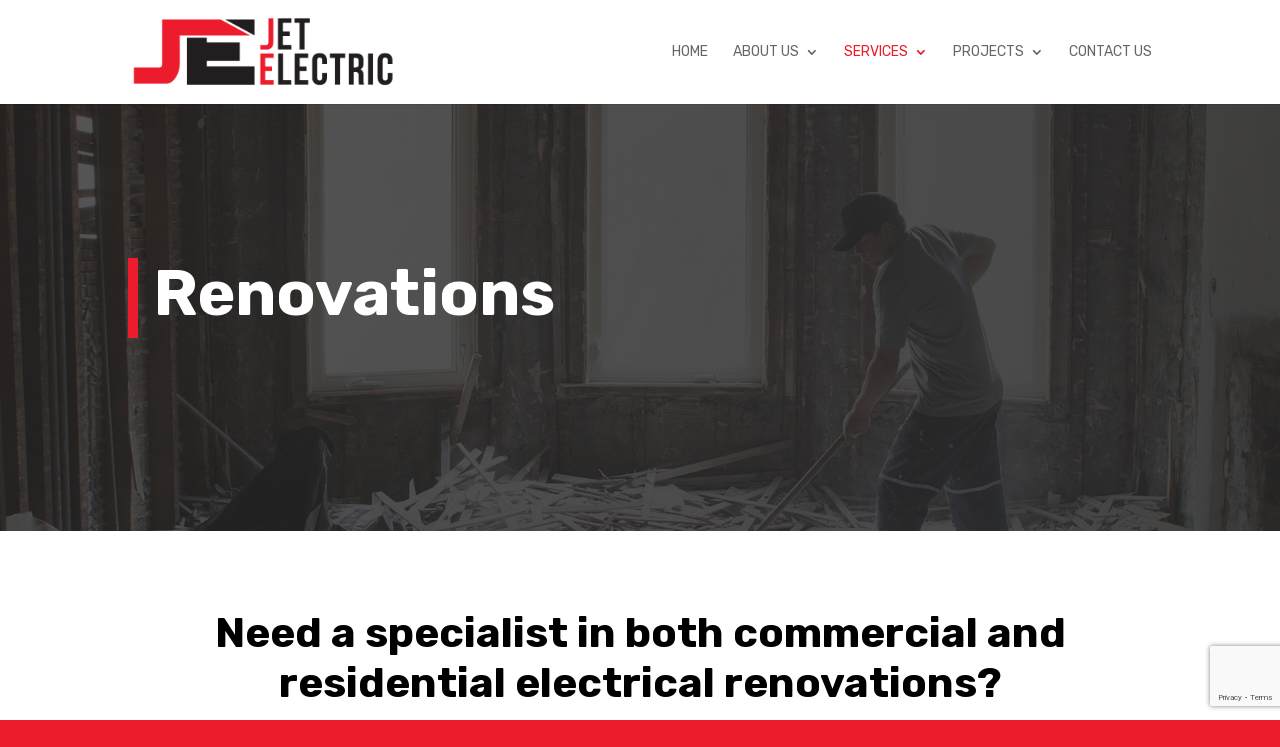

--- FILE ---
content_type: text/html; charset=utf-8
request_url: https://www.google.com/recaptcha/api2/anchor?ar=1&k=6LdWq9scAAAAABxEgBYm7nQN2m9FulY-clOv6_vU&co=aHR0cHM6Ly9qZXRlbGVjdHJpY3NrLmNvbTo0NDM.&hl=en&v=PoyoqOPhxBO7pBk68S4YbpHZ&size=invisible&anchor-ms=20000&execute-ms=30000&cb=ubujkksxpwqt
body_size: 48750
content:
<!DOCTYPE HTML><html dir="ltr" lang="en"><head><meta http-equiv="Content-Type" content="text/html; charset=UTF-8">
<meta http-equiv="X-UA-Compatible" content="IE=edge">
<title>reCAPTCHA</title>
<style type="text/css">
/* cyrillic-ext */
@font-face {
  font-family: 'Roboto';
  font-style: normal;
  font-weight: 400;
  font-stretch: 100%;
  src: url(//fonts.gstatic.com/s/roboto/v48/KFO7CnqEu92Fr1ME7kSn66aGLdTylUAMa3GUBHMdazTgWw.woff2) format('woff2');
  unicode-range: U+0460-052F, U+1C80-1C8A, U+20B4, U+2DE0-2DFF, U+A640-A69F, U+FE2E-FE2F;
}
/* cyrillic */
@font-face {
  font-family: 'Roboto';
  font-style: normal;
  font-weight: 400;
  font-stretch: 100%;
  src: url(//fonts.gstatic.com/s/roboto/v48/KFO7CnqEu92Fr1ME7kSn66aGLdTylUAMa3iUBHMdazTgWw.woff2) format('woff2');
  unicode-range: U+0301, U+0400-045F, U+0490-0491, U+04B0-04B1, U+2116;
}
/* greek-ext */
@font-face {
  font-family: 'Roboto';
  font-style: normal;
  font-weight: 400;
  font-stretch: 100%;
  src: url(//fonts.gstatic.com/s/roboto/v48/KFO7CnqEu92Fr1ME7kSn66aGLdTylUAMa3CUBHMdazTgWw.woff2) format('woff2');
  unicode-range: U+1F00-1FFF;
}
/* greek */
@font-face {
  font-family: 'Roboto';
  font-style: normal;
  font-weight: 400;
  font-stretch: 100%;
  src: url(//fonts.gstatic.com/s/roboto/v48/KFO7CnqEu92Fr1ME7kSn66aGLdTylUAMa3-UBHMdazTgWw.woff2) format('woff2');
  unicode-range: U+0370-0377, U+037A-037F, U+0384-038A, U+038C, U+038E-03A1, U+03A3-03FF;
}
/* math */
@font-face {
  font-family: 'Roboto';
  font-style: normal;
  font-weight: 400;
  font-stretch: 100%;
  src: url(//fonts.gstatic.com/s/roboto/v48/KFO7CnqEu92Fr1ME7kSn66aGLdTylUAMawCUBHMdazTgWw.woff2) format('woff2');
  unicode-range: U+0302-0303, U+0305, U+0307-0308, U+0310, U+0312, U+0315, U+031A, U+0326-0327, U+032C, U+032F-0330, U+0332-0333, U+0338, U+033A, U+0346, U+034D, U+0391-03A1, U+03A3-03A9, U+03B1-03C9, U+03D1, U+03D5-03D6, U+03F0-03F1, U+03F4-03F5, U+2016-2017, U+2034-2038, U+203C, U+2040, U+2043, U+2047, U+2050, U+2057, U+205F, U+2070-2071, U+2074-208E, U+2090-209C, U+20D0-20DC, U+20E1, U+20E5-20EF, U+2100-2112, U+2114-2115, U+2117-2121, U+2123-214F, U+2190, U+2192, U+2194-21AE, U+21B0-21E5, U+21F1-21F2, U+21F4-2211, U+2213-2214, U+2216-22FF, U+2308-230B, U+2310, U+2319, U+231C-2321, U+2336-237A, U+237C, U+2395, U+239B-23B7, U+23D0, U+23DC-23E1, U+2474-2475, U+25AF, U+25B3, U+25B7, U+25BD, U+25C1, U+25CA, U+25CC, U+25FB, U+266D-266F, U+27C0-27FF, U+2900-2AFF, U+2B0E-2B11, U+2B30-2B4C, U+2BFE, U+3030, U+FF5B, U+FF5D, U+1D400-1D7FF, U+1EE00-1EEFF;
}
/* symbols */
@font-face {
  font-family: 'Roboto';
  font-style: normal;
  font-weight: 400;
  font-stretch: 100%;
  src: url(//fonts.gstatic.com/s/roboto/v48/KFO7CnqEu92Fr1ME7kSn66aGLdTylUAMaxKUBHMdazTgWw.woff2) format('woff2');
  unicode-range: U+0001-000C, U+000E-001F, U+007F-009F, U+20DD-20E0, U+20E2-20E4, U+2150-218F, U+2190, U+2192, U+2194-2199, U+21AF, U+21E6-21F0, U+21F3, U+2218-2219, U+2299, U+22C4-22C6, U+2300-243F, U+2440-244A, U+2460-24FF, U+25A0-27BF, U+2800-28FF, U+2921-2922, U+2981, U+29BF, U+29EB, U+2B00-2BFF, U+4DC0-4DFF, U+FFF9-FFFB, U+10140-1018E, U+10190-1019C, U+101A0, U+101D0-101FD, U+102E0-102FB, U+10E60-10E7E, U+1D2C0-1D2D3, U+1D2E0-1D37F, U+1F000-1F0FF, U+1F100-1F1AD, U+1F1E6-1F1FF, U+1F30D-1F30F, U+1F315, U+1F31C, U+1F31E, U+1F320-1F32C, U+1F336, U+1F378, U+1F37D, U+1F382, U+1F393-1F39F, U+1F3A7-1F3A8, U+1F3AC-1F3AF, U+1F3C2, U+1F3C4-1F3C6, U+1F3CA-1F3CE, U+1F3D4-1F3E0, U+1F3ED, U+1F3F1-1F3F3, U+1F3F5-1F3F7, U+1F408, U+1F415, U+1F41F, U+1F426, U+1F43F, U+1F441-1F442, U+1F444, U+1F446-1F449, U+1F44C-1F44E, U+1F453, U+1F46A, U+1F47D, U+1F4A3, U+1F4B0, U+1F4B3, U+1F4B9, U+1F4BB, U+1F4BF, U+1F4C8-1F4CB, U+1F4D6, U+1F4DA, U+1F4DF, U+1F4E3-1F4E6, U+1F4EA-1F4ED, U+1F4F7, U+1F4F9-1F4FB, U+1F4FD-1F4FE, U+1F503, U+1F507-1F50B, U+1F50D, U+1F512-1F513, U+1F53E-1F54A, U+1F54F-1F5FA, U+1F610, U+1F650-1F67F, U+1F687, U+1F68D, U+1F691, U+1F694, U+1F698, U+1F6AD, U+1F6B2, U+1F6B9-1F6BA, U+1F6BC, U+1F6C6-1F6CF, U+1F6D3-1F6D7, U+1F6E0-1F6EA, U+1F6F0-1F6F3, U+1F6F7-1F6FC, U+1F700-1F7FF, U+1F800-1F80B, U+1F810-1F847, U+1F850-1F859, U+1F860-1F887, U+1F890-1F8AD, U+1F8B0-1F8BB, U+1F8C0-1F8C1, U+1F900-1F90B, U+1F93B, U+1F946, U+1F984, U+1F996, U+1F9E9, U+1FA00-1FA6F, U+1FA70-1FA7C, U+1FA80-1FA89, U+1FA8F-1FAC6, U+1FACE-1FADC, U+1FADF-1FAE9, U+1FAF0-1FAF8, U+1FB00-1FBFF;
}
/* vietnamese */
@font-face {
  font-family: 'Roboto';
  font-style: normal;
  font-weight: 400;
  font-stretch: 100%;
  src: url(//fonts.gstatic.com/s/roboto/v48/KFO7CnqEu92Fr1ME7kSn66aGLdTylUAMa3OUBHMdazTgWw.woff2) format('woff2');
  unicode-range: U+0102-0103, U+0110-0111, U+0128-0129, U+0168-0169, U+01A0-01A1, U+01AF-01B0, U+0300-0301, U+0303-0304, U+0308-0309, U+0323, U+0329, U+1EA0-1EF9, U+20AB;
}
/* latin-ext */
@font-face {
  font-family: 'Roboto';
  font-style: normal;
  font-weight: 400;
  font-stretch: 100%;
  src: url(//fonts.gstatic.com/s/roboto/v48/KFO7CnqEu92Fr1ME7kSn66aGLdTylUAMa3KUBHMdazTgWw.woff2) format('woff2');
  unicode-range: U+0100-02BA, U+02BD-02C5, U+02C7-02CC, U+02CE-02D7, U+02DD-02FF, U+0304, U+0308, U+0329, U+1D00-1DBF, U+1E00-1E9F, U+1EF2-1EFF, U+2020, U+20A0-20AB, U+20AD-20C0, U+2113, U+2C60-2C7F, U+A720-A7FF;
}
/* latin */
@font-face {
  font-family: 'Roboto';
  font-style: normal;
  font-weight: 400;
  font-stretch: 100%;
  src: url(//fonts.gstatic.com/s/roboto/v48/KFO7CnqEu92Fr1ME7kSn66aGLdTylUAMa3yUBHMdazQ.woff2) format('woff2');
  unicode-range: U+0000-00FF, U+0131, U+0152-0153, U+02BB-02BC, U+02C6, U+02DA, U+02DC, U+0304, U+0308, U+0329, U+2000-206F, U+20AC, U+2122, U+2191, U+2193, U+2212, U+2215, U+FEFF, U+FFFD;
}
/* cyrillic-ext */
@font-face {
  font-family: 'Roboto';
  font-style: normal;
  font-weight: 500;
  font-stretch: 100%;
  src: url(//fonts.gstatic.com/s/roboto/v48/KFO7CnqEu92Fr1ME7kSn66aGLdTylUAMa3GUBHMdazTgWw.woff2) format('woff2');
  unicode-range: U+0460-052F, U+1C80-1C8A, U+20B4, U+2DE0-2DFF, U+A640-A69F, U+FE2E-FE2F;
}
/* cyrillic */
@font-face {
  font-family: 'Roboto';
  font-style: normal;
  font-weight: 500;
  font-stretch: 100%;
  src: url(//fonts.gstatic.com/s/roboto/v48/KFO7CnqEu92Fr1ME7kSn66aGLdTylUAMa3iUBHMdazTgWw.woff2) format('woff2');
  unicode-range: U+0301, U+0400-045F, U+0490-0491, U+04B0-04B1, U+2116;
}
/* greek-ext */
@font-face {
  font-family: 'Roboto';
  font-style: normal;
  font-weight: 500;
  font-stretch: 100%;
  src: url(//fonts.gstatic.com/s/roboto/v48/KFO7CnqEu92Fr1ME7kSn66aGLdTylUAMa3CUBHMdazTgWw.woff2) format('woff2');
  unicode-range: U+1F00-1FFF;
}
/* greek */
@font-face {
  font-family: 'Roboto';
  font-style: normal;
  font-weight: 500;
  font-stretch: 100%;
  src: url(//fonts.gstatic.com/s/roboto/v48/KFO7CnqEu92Fr1ME7kSn66aGLdTylUAMa3-UBHMdazTgWw.woff2) format('woff2');
  unicode-range: U+0370-0377, U+037A-037F, U+0384-038A, U+038C, U+038E-03A1, U+03A3-03FF;
}
/* math */
@font-face {
  font-family: 'Roboto';
  font-style: normal;
  font-weight: 500;
  font-stretch: 100%;
  src: url(//fonts.gstatic.com/s/roboto/v48/KFO7CnqEu92Fr1ME7kSn66aGLdTylUAMawCUBHMdazTgWw.woff2) format('woff2');
  unicode-range: U+0302-0303, U+0305, U+0307-0308, U+0310, U+0312, U+0315, U+031A, U+0326-0327, U+032C, U+032F-0330, U+0332-0333, U+0338, U+033A, U+0346, U+034D, U+0391-03A1, U+03A3-03A9, U+03B1-03C9, U+03D1, U+03D5-03D6, U+03F0-03F1, U+03F4-03F5, U+2016-2017, U+2034-2038, U+203C, U+2040, U+2043, U+2047, U+2050, U+2057, U+205F, U+2070-2071, U+2074-208E, U+2090-209C, U+20D0-20DC, U+20E1, U+20E5-20EF, U+2100-2112, U+2114-2115, U+2117-2121, U+2123-214F, U+2190, U+2192, U+2194-21AE, U+21B0-21E5, U+21F1-21F2, U+21F4-2211, U+2213-2214, U+2216-22FF, U+2308-230B, U+2310, U+2319, U+231C-2321, U+2336-237A, U+237C, U+2395, U+239B-23B7, U+23D0, U+23DC-23E1, U+2474-2475, U+25AF, U+25B3, U+25B7, U+25BD, U+25C1, U+25CA, U+25CC, U+25FB, U+266D-266F, U+27C0-27FF, U+2900-2AFF, U+2B0E-2B11, U+2B30-2B4C, U+2BFE, U+3030, U+FF5B, U+FF5D, U+1D400-1D7FF, U+1EE00-1EEFF;
}
/* symbols */
@font-face {
  font-family: 'Roboto';
  font-style: normal;
  font-weight: 500;
  font-stretch: 100%;
  src: url(//fonts.gstatic.com/s/roboto/v48/KFO7CnqEu92Fr1ME7kSn66aGLdTylUAMaxKUBHMdazTgWw.woff2) format('woff2');
  unicode-range: U+0001-000C, U+000E-001F, U+007F-009F, U+20DD-20E0, U+20E2-20E4, U+2150-218F, U+2190, U+2192, U+2194-2199, U+21AF, U+21E6-21F0, U+21F3, U+2218-2219, U+2299, U+22C4-22C6, U+2300-243F, U+2440-244A, U+2460-24FF, U+25A0-27BF, U+2800-28FF, U+2921-2922, U+2981, U+29BF, U+29EB, U+2B00-2BFF, U+4DC0-4DFF, U+FFF9-FFFB, U+10140-1018E, U+10190-1019C, U+101A0, U+101D0-101FD, U+102E0-102FB, U+10E60-10E7E, U+1D2C0-1D2D3, U+1D2E0-1D37F, U+1F000-1F0FF, U+1F100-1F1AD, U+1F1E6-1F1FF, U+1F30D-1F30F, U+1F315, U+1F31C, U+1F31E, U+1F320-1F32C, U+1F336, U+1F378, U+1F37D, U+1F382, U+1F393-1F39F, U+1F3A7-1F3A8, U+1F3AC-1F3AF, U+1F3C2, U+1F3C4-1F3C6, U+1F3CA-1F3CE, U+1F3D4-1F3E0, U+1F3ED, U+1F3F1-1F3F3, U+1F3F5-1F3F7, U+1F408, U+1F415, U+1F41F, U+1F426, U+1F43F, U+1F441-1F442, U+1F444, U+1F446-1F449, U+1F44C-1F44E, U+1F453, U+1F46A, U+1F47D, U+1F4A3, U+1F4B0, U+1F4B3, U+1F4B9, U+1F4BB, U+1F4BF, U+1F4C8-1F4CB, U+1F4D6, U+1F4DA, U+1F4DF, U+1F4E3-1F4E6, U+1F4EA-1F4ED, U+1F4F7, U+1F4F9-1F4FB, U+1F4FD-1F4FE, U+1F503, U+1F507-1F50B, U+1F50D, U+1F512-1F513, U+1F53E-1F54A, U+1F54F-1F5FA, U+1F610, U+1F650-1F67F, U+1F687, U+1F68D, U+1F691, U+1F694, U+1F698, U+1F6AD, U+1F6B2, U+1F6B9-1F6BA, U+1F6BC, U+1F6C6-1F6CF, U+1F6D3-1F6D7, U+1F6E0-1F6EA, U+1F6F0-1F6F3, U+1F6F7-1F6FC, U+1F700-1F7FF, U+1F800-1F80B, U+1F810-1F847, U+1F850-1F859, U+1F860-1F887, U+1F890-1F8AD, U+1F8B0-1F8BB, U+1F8C0-1F8C1, U+1F900-1F90B, U+1F93B, U+1F946, U+1F984, U+1F996, U+1F9E9, U+1FA00-1FA6F, U+1FA70-1FA7C, U+1FA80-1FA89, U+1FA8F-1FAC6, U+1FACE-1FADC, U+1FADF-1FAE9, U+1FAF0-1FAF8, U+1FB00-1FBFF;
}
/* vietnamese */
@font-face {
  font-family: 'Roboto';
  font-style: normal;
  font-weight: 500;
  font-stretch: 100%;
  src: url(//fonts.gstatic.com/s/roboto/v48/KFO7CnqEu92Fr1ME7kSn66aGLdTylUAMa3OUBHMdazTgWw.woff2) format('woff2');
  unicode-range: U+0102-0103, U+0110-0111, U+0128-0129, U+0168-0169, U+01A0-01A1, U+01AF-01B0, U+0300-0301, U+0303-0304, U+0308-0309, U+0323, U+0329, U+1EA0-1EF9, U+20AB;
}
/* latin-ext */
@font-face {
  font-family: 'Roboto';
  font-style: normal;
  font-weight: 500;
  font-stretch: 100%;
  src: url(//fonts.gstatic.com/s/roboto/v48/KFO7CnqEu92Fr1ME7kSn66aGLdTylUAMa3KUBHMdazTgWw.woff2) format('woff2');
  unicode-range: U+0100-02BA, U+02BD-02C5, U+02C7-02CC, U+02CE-02D7, U+02DD-02FF, U+0304, U+0308, U+0329, U+1D00-1DBF, U+1E00-1E9F, U+1EF2-1EFF, U+2020, U+20A0-20AB, U+20AD-20C0, U+2113, U+2C60-2C7F, U+A720-A7FF;
}
/* latin */
@font-face {
  font-family: 'Roboto';
  font-style: normal;
  font-weight: 500;
  font-stretch: 100%;
  src: url(//fonts.gstatic.com/s/roboto/v48/KFO7CnqEu92Fr1ME7kSn66aGLdTylUAMa3yUBHMdazQ.woff2) format('woff2');
  unicode-range: U+0000-00FF, U+0131, U+0152-0153, U+02BB-02BC, U+02C6, U+02DA, U+02DC, U+0304, U+0308, U+0329, U+2000-206F, U+20AC, U+2122, U+2191, U+2193, U+2212, U+2215, U+FEFF, U+FFFD;
}
/* cyrillic-ext */
@font-face {
  font-family: 'Roboto';
  font-style: normal;
  font-weight: 900;
  font-stretch: 100%;
  src: url(//fonts.gstatic.com/s/roboto/v48/KFO7CnqEu92Fr1ME7kSn66aGLdTylUAMa3GUBHMdazTgWw.woff2) format('woff2');
  unicode-range: U+0460-052F, U+1C80-1C8A, U+20B4, U+2DE0-2DFF, U+A640-A69F, U+FE2E-FE2F;
}
/* cyrillic */
@font-face {
  font-family: 'Roboto';
  font-style: normal;
  font-weight: 900;
  font-stretch: 100%;
  src: url(//fonts.gstatic.com/s/roboto/v48/KFO7CnqEu92Fr1ME7kSn66aGLdTylUAMa3iUBHMdazTgWw.woff2) format('woff2');
  unicode-range: U+0301, U+0400-045F, U+0490-0491, U+04B0-04B1, U+2116;
}
/* greek-ext */
@font-face {
  font-family: 'Roboto';
  font-style: normal;
  font-weight: 900;
  font-stretch: 100%;
  src: url(//fonts.gstatic.com/s/roboto/v48/KFO7CnqEu92Fr1ME7kSn66aGLdTylUAMa3CUBHMdazTgWw.woff2) format('woff2');
  unicode-range: U+1F00-1FFF;
}
/* greek */
@font-face {
  font-family: 'Roboto';
  font-style: normal;
  font-weight: 900;
  font-stretch: 100%;
  src: url(//fonts.gstatic.com/s/roboto/v48/KFO7CnqEu92Fr1ME7kSn66aGLdTylUAMa3-UBHMdazTgWw.woff2) format('woff2');
  unicode-range: U+0370-0377, U+037A-037F, U+0384-038A, U+038C, U+038E-03A1, U+03A3-03FF;
}
/* math */
@font-face {
  font-family: 'Roboto';
  font-style: normal;
  font-weight: 900;
  font-stretch: 100%;
  src: url(//fonts.gstatic.com/s/roboto/v48/KFO7CnqEu92Fr1ME7kSn66aGLdTylUAMawCUBHMdazTgWw.woff2) format('woff2');
  unicode-range: U+0302-0303, U+0305, U+0307-0308, U+0310, U+0312, U+0315, U+031A, U+0326-0327, U+032C, U+032F-0330, U+0332-0333, U+0338, U+033A, U+0346, U+034D, U+0391-03A1, U+03A3-03A9, U+03B1-03C9, U+03D1, U+03D5-03D6, U+03F0-03F1, U+03F4-03F5, U+2016-2017, U+2034-2038, U+203C, U+2040, U+2043, U+2047, U+2050, U+2057, U+205F, U+2070-2071, U+2074-208E, U+2090-209C, U+20D0-20DC, U+20E1, U+20E5-20EF, U+2100-2112, U+2114-2115, U+2117-2121, U+2123-214F, U+2190, U+2192, U+2194-21AE, U+21B0-21E5, U+21F1-21F2, U+21F4-2211, U+2213-2214, U+2216-22FF, U+2308-230B, U+2310, U+2319, U+231C-2321, U+2336-237A, U+237C, U+2395, U+239B-23B7, U+23D0, U+23DC-23E1, U+2474-2475, U+25AF, U+25B3, U+25B7, U+25BD, U+25C1, U+25CA, U+25CC, U+25FB, U+266D-266F, U+27C0-27FF, U+2900-2AFF, U+2B0E-2B11, U+2B30-2B4C, U+2BFE, U+3030, U+FF5B, U+FF5D, U+1D400-1D7FF, U+1EE00-1EEFF;
}
/* symbols */
@font-face {
  font-family: 'Roboto';
  font-style: normal;
  font-weight: 900;
  font-stretch: 100%;
  src: url(//fonts.gstatic.com/s/roboto/v48/KFO7CnqEu92Fr1ME7kSn66aGLdTylUAMaxKUBHMdazTgWw.woff2) format('woff2');
  unicode-range: U+0001-000C, U+000E-001F, U+007F-009F, U+20DD-20E0, U+20E2-20E4, U+2150-218F, U+2190, U+2192, U+2194-2199, U+21AF, U+21E6-21F0, U+21F3, U+2218-2219, U+2299, U+22C4-22C6, U+2300-243F, U+2440-244A, U+2460-24FF, U+25A0-27BF, U+2800-28FF, U+2921-2922, U+2981, U+29BF, U+29EB, U+2B00-2BFF, U+4DC0-4DFF, U+FFF9-FFFB, U+10140-1018E, U+10190-1019C, U+101A0, U+101D0-101FD, U+102E0-102FB, U+10E60-10E7E, U+1D2C0-1D2D3, U+1D2E0-1D37F, U+1F000-1F0FF, U+1F100-1F1AD, U+1F1E6-1F1FF, U+1F30D-1F30F, U+1F315, U+1F31C, U+1F31E, U+1F320-1F32C, U+1F336, U+1F378, U+1F37D, U+1F382, U+1F393-1F39F, U+1F3A7-1F3A8, U+1F3AC-1F3AF, U+1F3C2, U+1F3C4-1F3C6, U+1F3CA-1F3CE, U+1F3D4-1F3E0, U+1F3ED, U+1F3F1-1F3F3, U+1F3F5-1F3F7, U+1F408, U+1F415, U+1F41F, U+1F426, U+1F43F, U+1F441-1F442, U+1F444, U+1F446-1F449, U+1F44C-1F44E, U+1F453, U+1F46A, U+1F47D, U+1F4A3, U+1F4B0, U+1F4B3, U+1F4B9, U+1F4BB, U+1F4BF, U+1F4C8-1F4CB, U+1F4D6, U+1F4DA, U+1F4DF, U+1F4E3-1F4E6, U+1F4EA-1F4ED, U+1F4F7, U+1F4F9-1F4FB, U+1F4FD-1F4FE, U+1F503, U+1F507-1F50B, U+1F50D, U+1F512-1F513, U+1F53E-1F54A, U+1F54F-1F5FA, U+1F610, U+1F650-1F67F, U+1F687, U+1F68D, U+1F691, U+1F694, U+1F698, U+1F6AD, U+1F6B2, U+1F6B9-1F6BA, U+1F6BC, U+1F6C6-1F6CF, U+1F6D3-1F6D7, U+1F6E0-1F6EA, U+1F6F0-1F6F3, U+1F6F7-1F6FC, U+1F700-1F7FF, U+1F800-1F80B, U+1F810-1F847, U+1F850-1F859, U+1F860-1F887, U+1F890-1F8AD, U+1F8B0-1F8BB, U+1F8C0-1F8C1, U+1F900-1F90B, U+1F93B, U+1F946, U+1F984, U+1F996, U+1F9E9, U+1FA00-1FA6F, U+1FA70-1FA7C, U+1FA80-1FA89, U+1FA8F-1FAC6, U+1FACE-1FADC, U+1FADF-1FAE9, U+1FAF0-1FAF8, U+1FB00-1FBFF;
}
/* vietnamese */
@font-face {
  font-family: 'Roboto';
  font-style: normal;
  font-weight: 900;
  font-stretch: 100%;
  src: url(//fonts.gstatic.com/s/roboto/v48/KFO7CnqEu92Fr1ME7kSn66aGLdTylUAMa3OUBHMdazTgWw.woff2) format('woff2');
  unicode-range: U+0102-0103, U+0110-0111, U+0128-0129, U+0168-0169, U+01A0-01A1, U+01AF-01B0, U+0300-0301, U+0303-0304, U+0308-0309, U+0323, U+0329, U+1EA0-1EF9, U+20AB;
}
/* latin-ext */
@font-face {
  font-family: 'Roboto';
  font-style: normal;
  font-weight: 900;
  font-stretch: 100%;
  src: url(//fonts.gstatic.com/s/roboto/v48/KFO7CnqEu92Fr1ME7kSn66aGLdTylUAMa3KUBHMdazTgWw.woff2) format('woff2');
  unicode-range: U+0100-02BA, U+02BD-02C5, U+02C7-02CC, U+02CE-02D7, U+02DD-02FF, U+0304, U+0308, U+0329, U+1D00-1DBF, U+1E00-1E9F, U+1EF2-1EFF, U+2020, U+20A0-20AB, U+20AD-20C0, U+2113, U+2C60-2C7F, U+A720-A7FF;
}
/* latin */
@font-face {
  font-family: 'Roboto';
  font-style: normal;
  font-weight: 900;
  font-stretch: 100%;
  src: url(//fonts.gstatic.com/s/roboto/v48/KFO7CnqEu92Fr1ME7kSn66aGLdTylUAMa3yUBHMdazQ.woff2) format('woff2');
  unicode-range: U+0000-00FF, U+0131, U+0152-0153, U+02BB-02BC, U+02C6, U+02DA, U+02DC, U+0304, U+0308, U+0329, U+2000-206F, U+20AC, U+2122, U+2191, U+2193, U+2212, U+2215, U+FEFF, U+FFFD;
}

</style>
<link rel="stylesheet" type="text/css" href="https://www.gstatic.com/recaptcha/releases/PoyoqOPhxBO7pBk68S4YbpHZ/styles__ltr.css">
<script nonce="c4HFCoKfFiTguvaq-yz-Hw" type="text/javascript">window['__recaptcha_api'] = 'https://www.google.com/recaptcha/api2/';</script>
<script type="text/javascript" src="https://www.gstatic.com/recaptcha/releases/PoyoqOPhxBO7pBk68S4YbpHZ/recaptcha__en.js" nonce="c4HFCoKfFiTguvaq-yz-Hw">
      
    </script></head>
<body><div id="rc-anchor-alert" class="rc-anchor-alert"></div>
<input type="hidden" id="recaptcha-token" value="[base64]">
<script type="text/javascript" nonce="c4HFCoKfFiTguvaq-yz-Hw">
      recaptcha.anchor.Main.init("[\x22ainput\x22,[\x22bgdata\x22,\x22\x22,\[base64]/[base64]/MjU1Ong/[base64]/[base64]/[base64]/[base64]/[base64]/[base64]/[base64]/[base64]/[base64]/[base64]/[base64]/[base64]/[base64]/[base64]/[base64]\\u003d\x22,\[base64]\\u003d\x22,\[base64]/JHHCv8O/GMKcwpLDqMOaHhZkZlsnw5jCvx0ZwprCssO7wq/CicOOEwDDhm18YGAFw4PDssKfbz1xwpTCoMKEY0wDbsKdMApKw541wrRHI8Ouw75jwpnCuAbClMOpM8OVAmcUG00jacO1w74iZcO7wrY9wqs1a0o1woPDokt6worDp2PDvcKAE8KMwrV3bcKRHMOvVsOHwpLDh3tCwonCv8O/w6Ufw4DDmcOsw6TCtVDCqMO5w7Q0FSTDlMOYQgh4AcKkw5Ulw7clFxROwoUtwqJGfRrDmwM7PMKNG8ONU8KZwo87w74SwpvDsmZoQEvDi0cfw6VZEyhtMMKfw6bDkxMJam7CjV/CsMOlF8O2w7DDu8O6UjAmFz9afC/DlGXCgHHDmwklw6tEw4ZIwqFDXg4zP8K/WjBkw6RlODDChcKPG3bCosO1SMKrZMO/wqjCp8Kyw4MAw5dDwoI0a8OiTMKRw73DoMOewqwnCcKDw4hQwrXCocOUIcOmwrB2wqseR3NyCjEjwp3CpcKTQ8K5w5Y9w5TDnMKOP8Onw4rCnTfCmTfDtysqwpEmAMOTwrPDs8KAw4XDqBLDhiY/E8KURwVKw7DDvcKvbMOmw5Zpw7JOwo/DiXbDrMO1H8OcXnJQwqZlw78XR1QMwqxxw4HCnAc6w6tyYsOCwqDDt8Okwp5Yd8O+QTFPwp8le8OAw5PDhyLDnH0tET1ZwrQowp/DucKrw6vDqcKNw7TDncKnZMOlwoTDlEIQBsKoUcKxwppyw5bDrMOxfFjDpcORJhXCusOeVsOwBQJfw73CgiXDkEnDk8Kbw5/[base64]/DrTZ2D8K4KAbCswXDvsORwoLDpD8QTGfCtUfDs8OhIsKaw4nDpg/Cik/Csl1Dw4HCs8KfeknCjxESWR3DvsO3WMKTAF3DsjzDm8OfZMKDQ8Kew6TDhm0ew7rCucKcOREWw6bDpwLDomN6wpJKw6jDqndYICrCnhrCpB86d3TDvjTDjGjCqDLDgCUgISp9MHzDlQkuAGclw45wR8OsdnQ/[base64]/[base64]/[base64]/Cv8KZasOVacKUAcKFwpnDozDChQ7DpVZxTF5eD8KeYgfClQrDvlTDkcOzO8O9BcOXwoo+fnzDmsOCw6bDicKOIcK1wpBpw6TDtm7ChihZHVl4wpvDjMOVw5/[base64]/DrcK7w41tchnCuSIOw6B1w6bDujZbY8O9ZhvCrMOKwoF8aS1uQMK7wqshw77CosO+wr87wr/Dhw8Mw7JmHMOtXMO+wrtBw6zDkcKowp3ClzleA1DDvXp/bcOEw7XDgTgBMcOFSsKCwoXDmjgFOTXClcKeBQXDnCUFPsOqw7PDqcKmbnfDm2vCtMKIF8OZE3vDjMOuGcO8wrLDmjdjwrbCosOkZcK4UsOJwqzCnBpRWT/[base64]/UA9nwpHDohnCrsKCX0dKNkzCnBbDvQc7SwNswrnDk2pEYMKgbcKdDyvChcOyw57DgRvCq8O0HG7CmcKpwrtqwq0yZQYPUHbDiMKoE8O2TjpIDMKiwrhRwq7Dg3HDh3smw43DpcONP8KUCUbDtQdKw6dkwpPDqcKJaWTCqU15DsO8wp/DtcOASMORw6nCu2fCsxMSDcKNbiFoccK7W8KBwroIw7oGwpvDgMKHw7/ClXgowp7Cj1JvUsO5wqUjFsKfPEEIdsOJw57DksO1w5PCvnrCjcKwwonCpnPDpFTDnSnDkMKsAWbDpDbCiDnDsQQ9wpZUwpcswpDDijwFwozCun93w5fDkAnCgW/CuQDCq8KEw6Row63DqMKJSSHCqCnDtyFoNFnDncOZwrfCnsO/L8KCw7UKwrnDiScww6bCumZFX8Kqw5/DgsKCEMKGwoAWwqTDkMO9ZMKfwrbDsnXCksKMOV5ZVlYow7zDtjnCiMKNwpZOw6/CssKmwrPCt8K+w7ArBwxjw49MwpAuHTolUMKMAFfChx96VcOAwoMIw6pJw5vCogfCrMKeLV7DnMKGw6Row7gxOcOZwrrDu1JFDcKewoIccD3CgBB1w4zDhxzCk8OYLcKRFMOaKMOAw7IfwrLCuMOvPcOXwo/[base64]/CncOYW3hnUQHDkVolLsObPHzCnwM0wrXDq8O5RcK5w6bDtDHCusKzwqFHwq9iFsKxw7nDkcKbw7VSw57DpcOGwojDtTLCkj3Cm2/[base64]/CusO5TsOFScKCQcKHJMODGsOkwpgtQhTDqyXCszYMwr82wpR9JQkKEsOZYsOXU8O0K8OARsOiw7TCr2/CocO9wrsSXMK7P8K/wpV+MsKRH8KrwoPDlSZLwqwwcWTCgcKkW8OETcO4wq5fw6fCn8OcO1xiQsKZIcOrdcKTICxaL8K9w4LDnxfCjsOAwol4VcKRBlkoQMOWwpPDmMOGbMO/w5c9DcOIwpxdXmfDs2DDrMOkwqpXSsKBw5MVNF1Uw6AkHsOtPsOpw7c0RsK2LxYFwrrCi8K9wpBlw6HDqsKyIW3Cs3HCt3VPJsKIw7olwqTCsU8mQ18tK0gJwq8rAktzMcOfNERDCU/[base64]/DnsOoABPDssKcwoJMw7DCpMK+w5jDrRvDsMKwwp9qCsKQfE3CrcOcw43DpxxfIsKUwoc9wpPCrgITw7DDtMKZw7rDq8KBw7gzw6bCtMOEwr1sIF1oFVJ6RRDCtx1rHXQiXQYXwqIVw6BAeMOvw7EMNhzDu8ObE8KUwrYBw58tw6/Cu8OzRwtRMmTDsVUSw4TDjSo7w7HDo8OrT8K2ETrDuMOiSF/[base64]/w4h6V17CrsOGw4lSAFLCtSxqw4bDtMKFHcKLwrpfLMOUwpzCocOSwqDDhBjCmcOfw51qbhDDp8K4asKZHMKpXgpFGBFQRxbCvMKaw6fCiB7Dq8KKwpNCBMOowq9cTcKsS8OFNcOlI1PDpmrDlcKyDnTDm8KsHEAYWsK/dwllScKyMTHDpcKrw6sxw5LCrsKXwoMwwpQAwrLDvz/DpyLCrsKiGMKGCTfCosKDFF/CrsKWdcOzw6wQwqBiSXBGw5c+CFvDnMKew6zCvlZlwpIFZMKoDcOABMOAwpIQVGNzw7/DvsKDA8Kiw6bCmcOZZxFoYMOTw5vDqcK6wqzCqcKACBvCgcOpw47DsBDDkXHDkVQ+UCLCm8OJwoAaXMKaw7JAA8O7RMOUw50+T3XCjFrCl0LDj3fDlcOeHBLDnRhzw4fDjzbCscOxJG9fw7zCp8Okw64Bw5R2FlZ7aD9fI8KSw6tiw4QIw6/Cpy9xwrAmw7R6woAQwo3CjMKPHsOAFVdVBcKrwp5OM8ODw47DgsKDw4B/GsOrw59JBWR2UcO6amXCpcK/wpY2w6oBwozCvsOMGMKdM1PDmcK9w6s5a8OTBBd9NsOOQhFfYVFRJ8OENFrCmE3Dmi1vVkbDqVRtwrpTwoFww43CucKhw7LCqsO/cMKyCEPDjQnDvBMiDcKacsKFEDQuwr3Dth9HfMKNw5h9wpkAwrRuwoE8w5LDgcO/TsKubsO8czI4wqp9wpg0w4PDkVIHXXbDqH0+IEBjw4xjFj09woxgbSjDnMKsFQxqP2Awwq3Coz1vfcKsw4UKw4fCqsOUKRd1w6XDlzlVw5kzHFjCuFV2OMOvw7R1wqDCnMOqTsKkMSHDoG9QwpDCvMKJTwFTw6XCpkAJw4bCtGnDr8OUwq4ZJMKDwo57QMOwDh/DtXdkwopXw583wo3DkWnDgsOvNV3DuDrDngvDqDHDn3Mewo9mVwnDsT/CvnoKdcKXw7XDm8OcBkfCvxdmw77Dp8K6w7BYay/DrsK6Q8OTOsOGwpE4BwzDrsOwZhbDq8K7DmxCTcOWw4DChQjDiMK7w5LCmgXCuBQfw7XDucKVS8Kpw7fCpcKkw4fCqHvDlgArZcOEG0XDl2HCk0skB8K/BC4aw7loMC5JD8OZwo3Ct8Kcd8K3wpHDnwIZwrYMwq7CiBvDkcOpwoNwwqPDuQ3CiTrDilxUWMOOIVjCvgrDlmHCscORw7c0wrzCnsOLERXDrTtKw7dCT8OGGEjDvCo5RW/CisKXXVJVwrhrw5VNwqYgwop2YsOsD8KGw6ImwpNgKcKzdsOHwpk9w7/DtX5bwp8XwrHDqMKjw5jCvgt6w5LCicOGJ8KAw4PCicONwqwcbDM/KMOUS8OHChQQwpY6LMOowqPDlygwGynCnMKiwohdPsKjWBnDjsOJCnx4w69Gw5rDk2LCsHt2UxrCl8KoB8KUwrs9NzlASl0FfcKVwroJHsObbsKfXTIZw7bDu8Kkw7MNBE/CmCrCisKmGD5DQMKcRz3CpybCqGtlEg9swqrDtMKswrnCrm7CpMK1wowyOMKew6LCjF/CusK6R8K8w6oYNsKewpXDvXTDtDLCm8Kww7TCozjDqMK9ecOZwrHCql42FsKXwrZhaMOhABdpB8Kcw6kxwppqw67Dkl0uw5zDgFFFcWotEcKvAwgNGFzDjXlSViEMOi9MazjDmG3DkA/CmwPCmMKVHSPDpSHDh1hHw4HDvwZSwpktw6DDj3nDsmI/V03CrV8PwojDtD7DtcOEKlnDoG5dwrl8M3TCjcKww6wOw6LCow9wGwQNwqQpesO7JFDCtsOFw5cxe8K+G8Kmw5UYwqx7wqlGw5jCo8KDVwnCiB7Cu8OTScKdw7shw4nCkcOfwqjDnwvCn37DpTw3acKzwrQjwogfw6Z0RcOuXMONwrrDicOJfB/DiV/DksOXw43ClXbDq8KcwolfwrdxwoE8wolsI8OHU1XCo8OfS0VfAcKRw4hyOwA8w6oGwpfDgmhuXsOVwpQFw5csNsOSBsK/wpDDn8KJW3/CuyTChFDDgcO9IsKbwpElPA/CgDTCoMOdwrLCuMKvw4XDrVLCrsOMw57DlMOzw7bDqMK7H8OZVnYJDmLCk8Olw43DlhxuQE9UMsKefkd/wp3CgQzDlcOdwoPCt8Oew7PDpDvDrzwSw6fCpUPDkwENw7TClsOAW8Knw4DCk8OKw4IPwq1Qw5DCklsGw4Ffwo1zXsKQwpDDmsOsLsKpwrHCgw3Do8K9wr7CrsKKWW/[base64]/Cg8O0w5AdwooXMV9dczbCmgJEw4YwN8K9wpvCoQ3DoMKUGj3CqsK2wpfCvcKII8Odw4PDpcOsw63CkGXCpUM0wonCt8Oswpsuwrlrw5XCtcK8w4kXUMKkAsO9RMK6wpXDoHwbX0cgw7HChBsSwp/CuMKcw4w/AcOjw48Ow7zCisKRw4VEwrgBa19/G8OUw5lZwrw4WlvDqcOaP0Yxwqg0B2/DiMOew7hTIsKYw7fDlUMBwr9Uwq3CsHXDuEdJw6LCnEBuGEoyMDZXTMKWwq0vwpotc8ObwqsLwqd3IRvCssO4wodlw7JQUMOzw4vDoWEtwrXDvCDDiw1iZ3Ruw4hTTcKJCcOlw5Abw451dMKRw5/DsT7CkBPDtMO/wp/DpMK6dhjCnHHDtBgtwoU+w6p7OAsjwqTDhcKCPXB0T8Osw6l/FHYnwoFdEDnCr3hYWsOdwo91wrBcAcOAVMKsTD8Qw5TCuyR9EDEXd8OQw55MXcK/w5PCiF8YwofCqsOdw4lAwo56w4zCk8KUwpvDjcOPCm/CpsKnwrVsw6YGwqN+wq0kP8KXb8Okw4cXw4EXCQ3CmUPChMKCSMK6Q0gaw7I4OcKbTiPCoTAHTsO4fcKzRsKOfsKrw7vDk8Ocw4/CrMKSI8OPUcOGw47Cj3AywrbDgRXDpMKpV3XCvwlZJsOCB8OAwpnCu3YUdsKzccO4wpVtUsK6eEc2QQzCpgcvwrrDicKuw7ROwq8zGnZKKDHDhU7DlcKdw4sWX2ZzwojDpA/DgWBYZyU+cMOJwr9hITFULcOuw6nDjMOZdsK6w5FCB0klC8O2wr8FR8K6w7rDoMOJAcOzDHBjwrTDom/Dk8O5BAXCscOLdGwqwqDDtUDDuVvDi0QZwodhwptZw6dHwrTDuTfDow7DpzZzw4M/w6gmw4fDocKvwo7ClsKjGF/CvcKtXzo+wrNOwr5Ew5FQw6dPJ0BEw7HDjsOTw4HCnsKcwoVJcU9+wqBgc1vCgMKiwofClcKuwpoEw6k6CXZaKCgubXIIw6ZCwrnCgcKcwpTCgCvDjsOyw43Ci2cnw7JHw5R8w7HDsjzDjcKkwr/CoMO0w67CpFlnUsKUV8Ofw71OYcKdw6TCiMOlAMONcsKYwozCv3ELw7Fyw4fCgMKiJ8OuC3/Dm8OVwogQw6DDmsOjwoHDi3kZw6jDrcOHw5YBwoTCs3xJwrJbL8OKwrrDjcKXJTbDosOsw51AaMKsSMODwrHCmGHDnCptwr/DiEcnw4BDD8Obwqc0TcOtTcOjPRJ3w4NpVMOoUcKoKsKNfsKYYcOSWTJLwoFqwrjCmcOKwoHCm8OACcOuU8K9H8OcwpHCmhgQJcK2NMOdG8Owwq4pw7jDsHHCpCxZwr9TbnPCnGFQQQvCiMKFw6BbwrELDsK6UsKqw4zCjsKqKE7CqcOOdcO/[base64]/[base64]/DicOTTXDDsMKTwrpPK0vCosO/[base64]/ChAPCnA/CpzhBesKlYsO+wpwsDy0UD8KSwo3CsQcVXMKCw6VpXsKkN8OCwogiwr0/wokZw4nDtXrCqsO8fcKHM8O4AznDt8Kqwrh2DEfDtUtOw5xhw7fDunE/w6wUT01bdk3ClXEkC8KUdMOgw6ZpbsOYw77CgcKZwocqPjvCm8KSw5LCj8OtYcK+IyhRMikGwosDw58Nw6Z5wqzCtjTCjsK0w5MDwpZ7L8OTGEfCkj9KwpLCpMOFwpTCqQTCg0QCVsKWe8OGBsO8a8KRLWTCrCw/[base64]/ScOhIlU3ZcOrXkHChcK4w6DDtFhuNDUAw4HDnMOiw4p0w63Dj1TCsHZcw5DCpwVgwrkLCBUEaVvCocKaw73CisOpw5sfHX7CqQRcwrk/EsOPT8KRwovDlCwyfCbCs1DDrGs1w6U1w4XDmDZlbkdiNMOawosawpNww7NGwqfDpRTCpCPCvsK4wpnDqQwNYMK+wpHDsTN+d8OtwpDCs8Kcw5PCtzjCnmNYC8O9McK5E8Kzw7XDqcKcJwV+wpTCtsOBSTtwL8KwezLDuE5Vw5h6AAxjLcO/eEXDvEDClcK0E8OYXwPCu10yYcKSV8Kmw6nCnXVDRMOKwqHCi8Klw5jDniZBw6d/N8O1w7EZGH/[base64]/DhsKkSMKOScOHw4RqfMOWO8K/cRPDqi97NMOiworDlwo1w5LDs8O4XcKadMOTPF9dw5lyw4Bvw684JQsrWEDDuQjCjcOuKgM8w4rCvcOEwrbCmkBYwp5qw5TCtS7CjA9RwqTDv8KfGMOKZ8O3w4ZLVMKvwrUUw6DDsMKWV0dERcOfBsKEw6HDtyQ2w7k7wpvCm0/DuAxJWMKSwqMdwqMKXGjDnMK7DRnDlHgPfsKlQyPDvF7CqlPDoSd0YsKcBMKjw5XDksKaw4/Dr8KIbMObw6nDgk/DujrClTMlw6FCwopPw4lwO8OOwpLDtcO1McOrwr7ChCXCk8O1fMOow43CpMOVw5vDmcKRw5pKwrgSw7NBHyTCsATDt3QrdcOWWsKkb8O8w6zDggg/wqxTUEnCiTgaw6EmIjzCnMK/[base64]/DmsKbc8KDMsOQU3p6wqTDjsKVwpvCq8KTID7DhcO7w5JyB8OLw7vDqMOzwod9PDDCocKWJDU5DyvDn8O4w5PCjcKSYUYwKcOyG8OUw4M8woAbIE7DrcOrwogxwpHCiW/[base64]/bcOCV0zDrSPChj/[base64]/[base64]/[base64]/CtQN1aMOeDiXDswsmABlHWcKQwonCi8OPw6ZUFXHCncKucR9Lw5YfC1HCn3HCl8KZZcKXR8KrYMOsw7nCjwbDrAzDo8Kow5lWw51wEcKVwp3CgjDDr0nDoU7DjV/DqCzCtgDDuDMhGHfDqDpBRTZBF8KFajXDh8O9wqfDvcKAwrwUw4UUw5bDjEvCoElpcsKvFh41eC/DlMOzFzvDjsOQwr/DgB9GZXHDgcK3w7lqTMKZwoIpwoEwYMOCShEpHsKZw7YvY0Njw7cUScOsw68AwpdgEcOcYhTDi8Opw5oRw6vCssOzD8KvwpRJFMKFRWDCpHXCgRnDmF5/[base64]/LHtEDREQLcOIT8KLDcOGW8OJUDkGw6g4wq7Dt8KcFcO9IcOBwpFZQ8KUwoUNwpjCjcKbwpUJw4I5wqDCnhAvcXDDksKQIMOrwqLDssKrbsKwZMOXdUDDrMK7w6jChRh5wo/[base64]/[base64]/DosOkwrHCp8K+EMKBwpXCmiXCscKDwr8VXMKYJV1YwonCuMORw7nCoizDjnlQw5HDtn8xw7kAw4bDgsO/KSHCp8Odw7R4wrLCqUkjczrCmnfDt8KHw7nCj8OgDsKow5hwHcOew4LCiMOwSjnDo3/CkVR2wrvDnSDCusKAQB1ZJwXCpcOdRsKaUgPCmn7CgMOCw4AQw77Cs1DDmnBIwrTDuFbCvjjCncOWUMKMwr7CglgSeWDDh20/[base64]/DuDZ9JMKpUMKFDcKUwqkAM3bCksOjSsKTw4LDusObwrJ3JA5Qw7/Cv8KpGcOFwpUFZl7DhiLCjcKFXMOpWUQJw6LCu8KRw68idcOcwqVCEcOFw4pVDsKKw6xrcsK/Txo8w6pEw6/Dm8KiwprClMOwecOewpzCjkFqwqbCrGzCn8K8Q8KdF8OZwo87AMKRBMKqw49zRMKxwqfCqsO5Y2V9w4UhLMKVw5BXw54nwrrClTLDgnjCjcK2wq/CgsK1wr/[base64]/[base64]/DtRLDig3Drmp+CT3CvMKrw5TDpMO1fwbDoVHCsVDDpijCr8KSQcKHCsO2wqtDCsKew4hfcsK0w7UQaMOow6lYcWhwLGTCscO5DTfCohzDhELDsALDuGhPJ8KJZRUVw4DDp8Kxw4d7wp1JHsOQdB/[base64]/CjMOtwrspw4DCpBYcHxHCgg49bWIiAEYnw4AxN8OBwrd3U17ChiPCiMOzwrliw6FqEsKMbBHDvgktUMKzfxxQw4/[base64]/Chm97w49FwqtIFU7Dv0TDocKRwph5AsOcw7XCnMOLbTolw6tlSD8ww5EIGMK2w7hewqJpwrwPesKmNsKiwpw/TCMWEGbCqh8/[base64]/w6fDkhfCnMKURD06w59bXzXCsFkCw6VVeMKYwq5AVMOLTQnDinx4wpx5w4/Cmm4rwrNIGMKcCEzCuArCq39VPWkMwrhzwr7CmE94wqdYw6VoayjCq8OXBMKTwp/CihMJZQZnGjXDv8O2w5TDiMKcw4x+PMO8SUlTwpfDqiFew5vDpcKfNHPDmMKewr9DBV3DtUVew5gbw4bCqFAKFsOEZ0Nzw5YvCsKDw7AZwoJFeMO/T8Otw6N5UVTCuH/Cm8OWGsKKKMOQEMKLw4nDk8O0wo4PwoDDllgUwq7DignCkTURw6sXcsKwEC7DncO4wrDCtMKsbcKTTsONS0s9wrVtwoo6UMKTw5vDtjbDhwhUbcKYBsOlw7XCvsKmw5zDu8K+woHCkcOcKMOsY10zbcK4cW/DlcOOwqoFa2pPB1/Dj8Orw4HDu20aw5UZw6gNUDfCgcO1w7HChcKRwrhkC8KIwrPCnGrDgcK1Px4owpTDukIbGMOvw4olw70afcKeYENkQ0xBw7JtwoXCviQPw5XDk8K9K3zDmsKGw5HDu8KYwqLClcKuwodCwrNdw7XDgFVRw6/Do1kew7DDucK/wrN/w6nCtRpywqjCrDzDhsKKwqJWwpQOZcOdOwFYw4XDizPCqFjDm3/DnQ3ClcKRGAQEwrkpw4zCoTnCtsOpw5sgwrlHB8OFwrHDvMKYwonCoRwMwqvDhcO8Di4RwoXDtAhOa1Zbw67CkGsZOzXCjn3CujDCm8KmwpPClmLCsEPCjcK/AnANwovCpMKww5bDucOrOsK3wpcbcn/DsWI8wqrDhXEIRMOPe8K7TCPCoMO/OcKjTcKMwoZiwozCv1jDscKDfMKWWMOIwpwML8Ogw6p9wpjDvMOEbk8HccK6w7Q9UMK5VHnDpsOgw6tlYsOFw4zCkR3CqBwdwrsowrBUdMKDUcKRNRHDk2Nsa8KSwpTDkcKAw6vCoMKHw5jDoQ/Ch07Cu8KVwoTCtMKAw7fClAjDmsKcFMKdbmHDl8Ovw7HDscOHw67CscObwrMSTsKRwodlQFdww7cNw6YNVsK/[base64]/[base64]/CgcONHF5dKD1ADVUzwpTDkFNsUMOTwq4DwqhHHMKHD8O7GMKZw6TDvMKOLsO3wpXCl8Oww7kcw6cdw7Y8FMKiPTUywovDpsOwwoDCp8KZwq3Dj3vCjGHDvsO0w6JkwrrCj8OARcKKwrUkW8KGw4zDoTgSGMO/wr0Cw7VcwoLDvcKmw7w8N8K7eMKAwq3Dr3rCrFnDnXVEZnt/RVzCpcOPFcOsCzlXEm/[base64]/DkcKrwqLDhmA5w7DCtMOlEmjCr8OCFRnDqsKLHgTDrkwjwp7DrxfDoUULw6dDf8O4MnlPwrPCvMKjw7bCqcKaw4vDo0x2EcK7wozCksKdLBdjwofCtT1Fw6HDnBZFwp3Ch8KHKEzDo0fCssK7GRh/w7jCu8ONw4INwpjDgcOMw6BKwqnCiMKRHg57QTlBLsKAw7TDqG0rwqtSFn7Dp8KpRMOcHMOieSFBwpfDiz9AwrXCkxnDsMOww70bScONwoRjS8KWbMKpw4Etw5rDhMKqAiTCvsKBw7PDpMOxwrjCo8OaXBkEw6IAZm/DrMKQwpHCvcOLw6rCtcOvw43CuQDDmQJhwqHDvsK/HTAFawDDrmNBw5zCs8ORw5jDsFHDoMKXw4J1wpPDlcKLw4AUcMOuwqHDuGDDjBfDoGJWSEjCgU01XCgGwps2aMOyS3wedhTCi8OYwppbwrhRw7zDqC7DsErDlMOnwpLCg8K/wq0TLsOxCcOrcGckGsKaw57DqGVyKgnCjsK6A0zCi8K7wqwsw7rCqxTClVXCjVDClQnCusOdTsOhQMOPE8OoXsKwFUc4w4IHw5F+bsOGGMO9Fg8gwpLCtMK8wqDCphR1w5cOw4HCpsOrw6opS8Krw7HCujTCi0HDvMKqwropVMOUwr8nw73CkcKBwp/CpVfCjx47dsOHwqRrC8KOMcKrFRdCZipkw6vDq8KtSVo4SsK8wpsOw4gcw5E9EAtmHRsPFsKSSsONwqfDkcKHwqLCkGbDv8O7OsKnB8KMQcKjw5DDn8OIw4zCpWHCsQd4GVFYCWLDmsOWHMOYBsOJfcOjw5M/IEcGWnHCjTjCq05Kw5jDp38kVMKjwqLDr8KKwrBvw5dDwp7DrMKzwpjDn8OONsKAw5DDlcOkwp0EaRXCvcKmw6vCucO9K2bDlMOWwr/DgcKSBSbDuwAIwp9fIMKEwpPDhi5rw5YlfsOIdH4CYGtiwpbDuE8yScOrZMKaOkxgXTVbcMKbw6bChsKBLMOULyc2MUHCnH9KcivDtsKtwo3CjG7DjVLCrcO/[base64]/wo3Dsyhbfh3DtMO7woYZw4jDuxlAKsKvw4J0wpPDtMKvw6bDqVENw4vCi8KQwr9xw752GcOqwrXCh8O4JcO1MsKJwqXCr8KWw71aw5bCscOcw5dsV8KdS8OGKcOpw5rCgBnCn8O/bgjCg0zCuHxBwp/[base64]/[base64]/[base64]/Dug3DjXzDv0XChsOWPsOWbVLDncOuCsOcw6lCTH3DmkTDgETCslNDw7PCghUzw6jDtMKEwrwHw7h7I0zDpcKbwpogLCspWcKdwp/DrsKrN8ONPsKTwpA9NcOTw73DvcKpDipSw6nCsT1hWD9dw6vCssOlE8ORdzvDjndFwoZBKH3DuMOPw7dnJjhTGsKzwo0UdsKUNMKrwpF3woQGThHCu35WwqrCusKxCUAvwqY5wrc4RcK+w7jCtGjDrMODX8OKwq7CqhVaKRvDg8OEwp/Ci03DtVAWw5djO07CnMOjw4E7XMO4J8OkC1V0wpfDu1k8w78aUnjDkMKGLlZWwpFbw4bCqsOpwpYSwqrCn8ODSMK6w44LSRpaOxB4TMO5HMOHwooiwpUswrNgd8OySgRHJhkkw7rDmjbDlsOgKAMoCHoJw7/CkVoFTUFBMEzCjFDClAsneVUmwrvDgnXCgSNeZ0AzWFIOIcK0w5kXWArCvcKMw7Itwp4kccOtJcKdOTJSW8ONwqJHwpV7woPCusO5RMKXM2TDo8KqDsO7woHDsDETw6TCrH/CjQ/DosKzw5/[base64]/wpzDnTfCklYSWUbDjsK9F1lcwr3Du8KLwptXw7rDssOswrXCjRgKCThMwq06w4XCoQ0owpViw5Eqwq7DicKqXMKeesOowpHCtMKrwpvCrWZkw4DCj8OdeQUDLsK2CzrDuzzClCvCgsKAdsKBw5/[base64]/wpF+NELDvGkiZ8K1w5wOw5nCisOcwqHDjMOEDQTDp8K/wobChhXDpMKhG8OBw6jCssKDwpHCi00ff8KcYnFSw45Gwqt6wq40w7Rmw5vDuFpKKcOmwql+w7pvMnUrwqzDugnDgcO5wq/CnxjDtMOpwqHDn8OWS1RjNEpyHmAtEsODw7LDtMK3w6hqJFYgNcKIwr4KYFDCpHlBYGDDkDRUF3AIwoLDq8OzCm4rw4JNwoZkwprDqAbCscO/SSLCmMOJw7lgwqgQwrsmw4PCrw9FHcKaZsKYw6Z3w5U+DsOUaComDVTCjDLDiMOWwqHDuVN2w5LCqlfDhMKAFGXCrMO6DMOXw4AEHknCjCVSWGTCr8OQS8Oww5l7w4tTKTBxw5DCusODG8KCwoF5wqrCq8K7d8OdVzsqwrMsdcKRwrHCiQrCqsODb8ONDV/DuHd7F8OGwp0mw5/ChMOANXhpB1pbwpdWwro2EcKZw40zwrXDiGd7wp3ClBVCwq/Cnzd2YsOPw5rDi8KIw4/DuyZTK2zCqcOpURJ9b8KlLw7DjHDCmMOMcnrCsQQZIUbDmxLClsO9wpzDpMOGIkbCvScvwqLDkAk6w7XCh8KLwqxXwqLDnQl0CAjDiMOWwrloVMOvwrzDgBLDhcO8QzDCjRdowr/CjsKbwrk7wroWMsK5KVhUXMKiw7gUQsOlFsO6wrjCg8Oww6nDmjMYIMKBQ8KVcjvDvEdhwpw1wqMlW8ORwpfDn1nDt1EpF8KPa8O+wocVPDVCRgZ3WMK0wqXDk3rDqsKWwoDCoT0GJB4UbRZnw6sHwp/Cnm9Yw5fDhUnCrhbDr8OHIMKnEsKcwoQaeAjDi8KxL03Dn8OHw4LDrxPDq1cJwq7CpnU5wpnDo0TDscOAw5ZawrLCkcOBw5RqwrEVwrlzw6MwJcKeEsOCHGHDjMK6d3I4ZcOnw6ozw6nDrU/DrAZqw4/CvMOow7xFDcK8JVnCt8OpOsO+d3PCsh7DvsKFSjtjHzDDhMOaRG/[base64]/[base64]/CmD/DuCgBGSwVGcOCNcOkw7MQw5lGFsOlwpnDkG4AJWXDpsK6wo5oB8OMBk7CrsOUwpnCtsOWwr9Yw5BAeH1hIkDCkFPCrG/Ck3zCpsKBP8O1W8OCGyzDoMOhTTrDqmdpXn/DmMKTFsOUwp8QLHEaTsOTR8Kwwqg5C8K/wqLDkUwtJw3CkA5Uw6wwwpnCkEjDhAZmw49Twr3CuV7Cn8KhaMOUwqzCo3dXwqnDsA1FY8KTL1saw64Nw7g+w5BCwpJqa8O0esO0VMOSaMKyMcOCw7LCqEzCuArCvsKGwoLCusKyWkzDsTpewr/[base64]/CnStBDgtAw7sIZgHCmcK2c2/CgjBRwqM3cHM1w6DDk8O0w6zCqsOfw51Mw57CvQZjwr/CjMOgw5PCr8KCYjVpR8OleSnDgsK2TcOrGBHCtBYhw4nCm8OYw67Ds8Krw6NWZcOYBGLDr8OJwr92w63DpzfCqcOZU8OIfMOaQcK/AlwPw7YVA8OPCTfCicOsVRTCi0/DpBggQ8Omw5YCw4NQwoFmw6piwo1qw5tQN3A9woNXw55EfFbDuMKoJsKkU8KEEsKlTcKOY1/DsggFwo9sWQXCjsOTCXwKdMKdVzTCisKKasOXwqzDmcKlRS/[base64]/CvkXCjTRxP8O7UCHDucOPwpvCrcKlwpDCrFxCPsKJwoc3XCDCv8Opwqg+Hxchw4bCvsKcPsKRw4V8SD/CssK2w7hmwrdLaMKbwoDDqsOawr3Cs8OVOn3DuEhzFFPDpnN5YQ8wTcOjw7o9WMKGc8Knb8Omw4koGcKBwrwebMKFfcKnQV0Ew6/CmcK3SMORDCU5bsOjf8Ovw5nCh2MnSwh3wpNdwonCkMOkw6QoCMKUEsOSwrExw6DCgcODwrpbacOSIsO4AnLCqcKSw7IGwq1QDHlbSsOkwrp+w7ojwppJXcK8wpM0wpFvKsO7A8Ojw7k4wpjCh3bCq8K7w43DpMOKMBQgM8ORVjLCv8KewpZ1wp/CqMK0EMK3wqrCrMOPwqsFSsKUw4QMYj7DmxkJf8O5w6fDrMOlw5kRfHvDhAvDlMOHQg/[base64]/PMOZw44JwqR5w69tw7vCvsOEFsKqwpnCrcKNZmUQY1TDp1JnMMKUwo0tM2gHUX3Dr0XDksK/w6BoHcKRw7cqSMOPw7TDqsOYdsKEwrdOwoVcwrrCi17CjzfDu8O1JcKYZcKVw5XCpEtYMn8xwrHDn8OGUMOswoQ6H8OHIT7CgsK2w6rCiD7Cn8O1w77Cj8OzT8ONVicMecKLHX4/wrdKw7XDhTprw5RWwrwVbiXDk8KewqN5SsKnw4/CnDlqLMO/w6bCniTCgzE/wogawrw4UcOVcSZuwonDp8OKTmUPw480w4bDgg0fw4XCmgA4YC/CtG0WIsKvwofDqns8VcODeU15JMOnI1gVwoPCqcOiFAXDvsKFwpTDkg1Vwr3DhMOuwrETw7rDncKAZ8O/L35AwpLCmQnDvnEMw7LCqUBqwrjDh8K6TgkobcOvexNNRCvDrMO+TMOZwrvDjMOBKXYlwqdLOMKibsKIIMKeD8OAF8OpwqzCq8OFU0XDkQwOw4LDqsKQVMKbwp10wobDhsKkLxdjEcOVw7HCt8KAFk4xDcOswpMmw6TCry7ChMO/[base64]/CqSY6F8KNHsOfdMKUw6PDinlUFHXCjMOEwr0Ww4Umw5PCp8KfwoJGf1gsIMKZUMKVw69qw4Ydwp8WasOxwqNow65+wr8lw53CvMO1dMOpZSdLw6jDtMORRsOkfDXCucOOwrrDjsK2wqdwesKvwpTCribDm8K/w5DDhsOUfsOKwoXCmMOlHcK3wpvDnsOmbsOuwqxzQ8Kuw4XDksK3VcOxVsOXHifCtHM6w7wtwrDCi8K+RMKvw4vDmAtFw6HCtMOqwotFZ2jCncKPc8OrwrDCqlPDrB8jwrZxwoAuw5U8eRPDlVMywrTCl8OQYMONEELCp8KOwpxqw7TCpQ4YwoFeZ1XCv2/CmWV7woUbw69bw7xpRkTCu8KGwrIiVBpOQ3QlPURvb8KXZDwzwoBiwq7DvcKow4VDHnJsw4YZOH5/[base64]/Cj8ORbMOAesOCAzzDplHCrsKHZTLChcOqwrTDqsO1M3QccVgQw69Hwphww41FwrZxCEHCqE3DkhvCsEgudMO0ESJgwoUAwrXDqB/[base64]/wp/DhMKURgU6wpxhc8Ozw47Dg8Opwp5ow7Jjw5zDhMKMCsOkeEcyEsK3wrgBworDqsKgTMKYw6TDlErCsMOofMO5SsKSw4ldw6PCmjgrw4TDvMO2w7fDtQLCo8O/Q8OpXHdGYG4RXkBlwo9JIMKUe8OYw6bCnsOtw5XCtDPDisK4I3rCgGPDpcOnwoI3SBwSwrAnw7x8w6PDosOkw4jDoMOKIcOIFSYBw65fw6UJwrA9w5nDucO3S0LCnsKXaD/CgQrDrV3DgcOuwrPCvcONf8KjSsKcw6MENcOsA8K6w5Y3RELCsG/[base64]/NUHCgMOgw5J/R8OBdUfDt8O4CifCrwsIVsOMAEDDrz9LH8OUG8O3McO3X3I6ARMEw6/[base64]/DmsKoRWnCocO0Ano8XcOUw7LDoijDozokJMKLXVfCjMK/eD8zccOqw4fDsMO2MlV7wqbDsQDCj8KlwrrDksOiw4IPw7XCszYZwqkPwppJwp4kdBfDssK+w6Mjw6JbMxhRwq1ePcKUw6nDuQZGZ8O0WcKXBsK7w6LDlMOxHMKyMcOzw77CpiLCrHvDp2LCq8KUwozDtMKjGmrCrVZkccKawo7CpmMGZRtrdWF7a8O9woZ9ExkYAGE/[base64]/DksOWw4Qlw4ciw6XCsyoqQsOHEzFxWUXCm8K7ISAlw5rDrsK1OsOSw7PDti4dLcKJZ8KZw5fCmndIcGXCjCR1TMK1T8Ouw6JKLj/CicOhMzhuWjZaQyBNL8OrPEbDujDDtUs0wpbDjkVLw4VawoHCt2vDjwpLL3nDvsOWdmPDh1Erw5jDvRLCl8OaFMKXLgJ1w5LDpU/CmmF0wqDCrcO3d8OSFsOjwpTDpcO/WhZFOmjCqMOnBRPDiMKDC8KmZcKRQQ3DtkRnwqbDgzrDmXjDrydMwpnDl8OHwrLCnVgLHMO6wq18NhIvw5hRw6IuXMONw5sXw5ATFHAiwolfQsKPw4DDqsOew68MD8KFwqjDisKawpB+MwHCqcO/eMOFbTbDpBwGwqrCqQ7CvBJvwpXCpMKFLsKhWjrCi8KLwqAAMMOhw5nDkQgKwo4aIcOnRMOswrrDscOBNMOAwrZkFcOZGMOqFHBcwrXDulvDhhzCrQbDgU7DqwVrYDczcnMowqLDgMOXw652WMOuPcKuw6TDnC/Cj8ONwrd2FMKnbgxYw6V6wpseMcO5eSs2w4k/ScKsScO/DSLCg3tcVcOhMkTDlzdDF8ObasOpwpZLF8O8S8O3YMOdwpwoXBczeTvCqW/CqzTCsHs1DV7Dr8KawrbDp8ODAxXCtGDCjMOew6/CtBPDncOWwoxkegTDhWprKn7CosKJenxOw6LDt8KFeBczR8KRFzLCg8KATzjDlsKNw5AmDklGTcO/IcKATw8tNwXDlVDChXkIw6/DtMOSw7FWeF3CnF5TScKkw4TCoG/[base64]\\u003d\x22],null,[\x22conf\x22,null,\x226LdWq9scAAAAABxEgBYm7nQN2m9FulY-clOv6_vU\x22,0,null,null,null,0,[21,125,63,73,95,87,41,43,42,83,102,105,109,121],[1017145,449],0,null,null,null,null,0,null,0,null,700,1,null,0,\[base64]/76lBhmnigkZhAoZnOKMAhk\\u003d\x22,0,1,null,null,1,null,0,1,null,null,null,0],\x22https://jetelectricsk.com:443\x22,null,[3,1,1],null,null,null,1,3600,[\x22https://www.google.com/intl/en/policies/privacy/\x22,\x22https://www.google.com/intl/en/policies/terms/\x22],\x22TUgnWFI5W/1DpIG6n2LfstrVbAO+sgCmGL8IPGGN17w\\u003d\x22,1,0,null,1,1768939367484,0,0,[5],null,[26],\x22RC-AQCBbKISGYpT7A\x22,null,null,null,null,null,\x220dAFcWeA5e-5Ir89Ng_NOPpm_k6MtdIxyVd25bwxIhpc0Rtgw1GR7eR74dbEz7vK_DPQHIqJVauYfp13gi__hHAkiHApjNYzMrEg\x22,1769022167304]");
    </script></body></html>